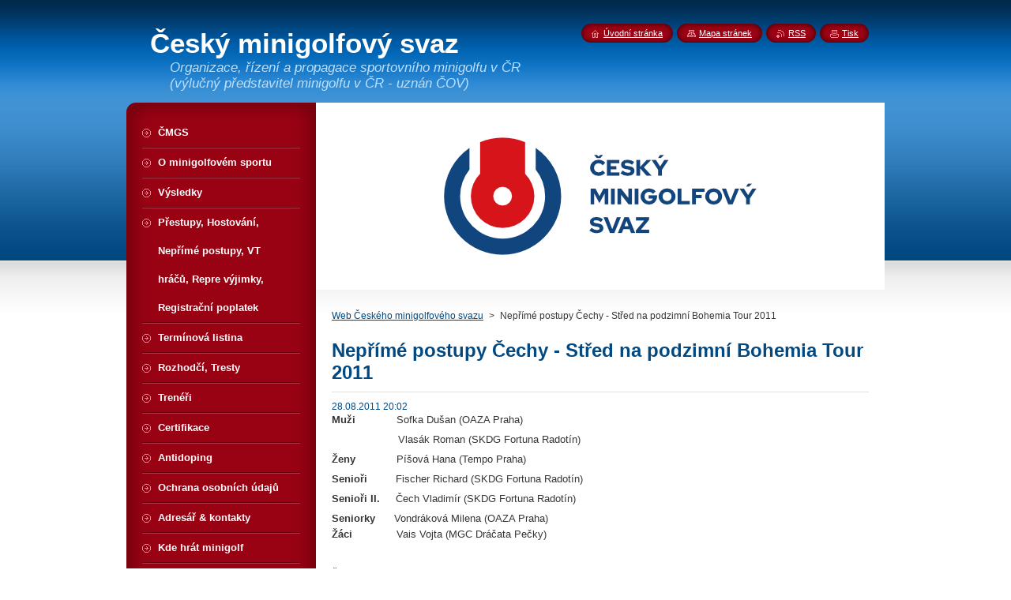

--- FILE ---
content_type: text/html; charset=UTF-8
request_url: https://www.minigolf-sport.cz/news/neprime-postupy-cechy-stred-na-podzimni-bohemia-tour-2011/
body_size: 6094
content:
<!--[if lte IE 9]><!DOCTYPE HTML PUBLIC "-//W3C//DTD HTML 4.01 Transitional//EN" "https://www.w3.org/TR/html4/loose.dtd"><![endif]-->
<!DOCTYPE html>
<!--[if IE]><html class="ie" lang="cs"><![endif]-->
<!--[if gt IE 9]><!--> 
<html lang="cs">
<!--<![endif]-->
    <head>
        <!--[if lt IE 8]><meta http-equiv="X-UA-Compatible" content="IE=EmulateIE7"><![endif]--><!--[if IE 8]><meta http-equiv="X-UA-Compatible" content="IE=EmulateIE8"><![endif]--><!--[if IE 9]><meta http-equiv="X-UA-Compatible" content="IE=EmulateIE9"><![endif]-->
        <base href="https://www.minigolf-sport.cz/">
  <meta charset="utf-8">
  <meta name="description" content="">
  <meta name="keywords" content="">
  <meta name="generator" content="Webnode">
  <meta name="apple-mobile-web-app-capable" content="yes">
  <meta name="apple-mobile-web-app-status-bar-style" content="black">
  <meta name="format-detection" content="telephone=no">
    <link rel="icon" type="image/svg+xml" href="/favicon.svg" sizes="any">  <link rel="icon" type="image/svg+xml" href="/favicon16.svg" sizes="16x16">  <link rel="icon" href="/favicon.ico">  <link rel="stylesheet" href="https://www.minigolf-sport.cz/wysiwyg/system.style.css">
<link rel="canonical" href="https://www.minigolf-sport.cz/news/neprime-postupy-cechy-stred-na-podzimni-bohemia-tour-2011/">
<script type="text/javascript">(function(i,s,o,g,r,a,m){i['GoogleAnalyticsObject']=r;i[r]=i[r]||function(){
			(i[r].q=i[r].q||[]).push(arguments)},i[r].l=1*new Date();a=s.createElement(o),
			m=s.getElementsByTagName(o)[0];a.async=1;a.src=g;m.parentNode.insertBefore(a,m)
			})(window,document,'script','//www.google-analytics.com/analytics.js','ga');ga('create', 'UA-797705-6', 'auto',{"name":"wnd_header"});ga('wnd_header.set', 'dimension1', 'W1');ga('wnd_header.set', 'anonymizeIp', true);ga('wnd_header.send', 'pageview');var pageTrackerAllTrackEvent=function(category,action,opt_label,opt_value){ga('send', 'event', category, action, opt_label, opt_value)};</script>
  <link rel="alternate" type="application/rss+xml" href="https://minigolf-sport.cz/rss/all.xml" title="Všechny články">
<!--[if lte IE 9]><style type="text/css">.cke_skin_webnode iframe {vertical-align: baseline !important;}</style><![endif]-->
        <title>Nepřímé postupy Čechy - Střed na podzimní Bohemia Tour 2011 :: Český minigolfový svaz  </title>
        <meta name="robots" content="index, follow">
        <meta name="googlebot" content="index, follow">
        <link href="https://d11bh4d8fhuq47.cloudfront.net/_system/skins/v8/50000946/css/style.css" rel="stylesheet" type="text/css" media="screen,projection,handheld,tv">
        <link href="https://d11bh4d8fhuq47.cloudfront.net/_system/skins/v8/50000946/css/print.css" rel="stylesheet" type="text/css" media="print">
        <script type="text/javascript" src="https://d11bh4d8fhuq47.cloudfront.net/_system/skins/v8/50000946/js/functions.js"></script>
        <!--[if IE]>
            <script type="text/javascript" src="https://d11bh4d8fhuq47.cloudfront.net/_system/skins/v8/50000946/js/functions-ie.js"></script>
        <![endif]-->
        <!--[if IE 6]>
            <script type="text/javascript" src="https://d11bh4d8fhuq47.cloudfront.net/_system/skins/v8/50000946/js/png.js"></script>
            <script type="text/javascript">
                DD_belatedPNG.fix('#menuzone, #menuzoneBottom, .homepage, .sitemap, .rss, .print, .homepage span, .sitemap span, .rss span, .print span, #sidebar .boxTitle, #fulltextSearchText, #fulltextSearchButton, #leftSide .boxTitle');
            </script>
        <![endif]-->
    
				<script type="text/javascript">
				/* <![CDATA[ */
					
					if (typeof(RS_CFG) == 'undefined') RS_CFG = new Array();
					RS_CFG['staticServers'] = new Array('https://d11bh4d8fhuq47.cloudfront.net/');
					RS_CFG['skinServers'] = new Array('https://d11bh4d8fhuq47.cloudfront.net/');
					RS_CFG['filesPath'] = 'https://www.minigolf-sport.cz/_files/';
					RS_CFG['filesAWSS3Path'] = 'https://c8f205fccd.clvaw-cdnwnd.com/9a046eae81d1e413019409fd7f6627d7/';
					RS_CFG['lbClose'] = 'Zavřít';
					RS_CFG['skin'] = 'default';
					if (!RS_CFG['labels']) RS_CFG['labels'] = new Array();
					RS_CFG['systemName'] = 'Webnode';
						
					RS_CFG['responsiveLayout'] = 0;
					RS_CFG['mobileDevice'] = 0;
					RS_CFG['labels']['copyPasteSource'] = 'Více zde:';
					
				/* ]]> */
				</script><script type="text/javascript" src="https://d11bh4d8fhuq47.cloudfront.net/_system/client/js/compressed/frontend.package.1-3-108.js?ph=c8f205fccd"></script><style type="text/css">#content .diskuze label.postTextLabel {display: inherit !important;}</style></head>
    <body>
    <div id="siteBg">
        <div id="site">
            
            <!-- HEADER -->
            <div id="header">
                <div id="logozone">
                    <div id="logo"><a href="home/" title="Přejít na úvodní stránku."><span id="rbcSystemIdentifierLogo">Český minigolfový svaz  </span></a></div>                    <p id="moto"><span id="rbcCompanySlogan" class="rbcNoStyleSpan">Organizace, řízení a propagace sportovního minigolfu v ČR (výlučný představitel minigolfu v ČR - uznán ČOV)</span></p>
                </div>
            </div>
            <!-- /HEADER -->

            <div class="cleaner"><!-- / --></div>

            <!-- MAIN -->
            <div id="mainWide">
                <div id="mainContent">

                    <div id="contentRow">
                        <!-- ILLUSTRATION -->
                        <div id="illustration">
                            <img src="https://c8f205fccd.clvaw-cdnwnd.com/9a046eae81d1e413019409fd7f6627d7/200007651-a1ca7a1ca9/LOGO_CMGS_2.png?ph=c8f205fccd" width="720" height="237" alt="">                        </div>
                        <!-- /ILLUSTRATION -->

                        <div class="cleaner"><!-- / --></div>

                        <!-- CONTENT -->
                        <div id="content">

                            <!-- NAVIGATOR -->
                            <div id="pageNavigator" class="rbcContentBlock">        <div id="navizone" class="navigator">                       <a class="navFirstPage" href="/home/">Web Českého minigolfového svazu</a>      <span><span> &gt; </span></span>          <span id="navCurrentPage">Nepřímé postupy Čechy - Střed na podzimní Bohemia Tour 2011</span>               </div>              <div class="cleaner"><!-- / --></div>        </div>                            <!-- /NAVIGATOR -->

                            <div class="cleaner"><!-- / --></div>

                            

		
		
		  <div class="box">
		    <div class="boxTitle"><h1>Nepřímé postupy Čechy - Střed na podzimní Bohemia Tour 2011</h1></div>
        <div class="boxContent">
		      					 
            <div class="articleDetail"> 
           
              <ins>28.08.2011 20:02</ins>    
              									
              <p>
	<strong>Muži</strong>&nbsp;&nbsp;&nbsp;&nbsp;&nbsp;&nbsp;&nbsp;&nbsp; &nbsp; &nbsp; Sofka Dušan (OAZA Praha)</p>
<p>
	&nbsp;&nbsp; &nbsp; &nbsp; &nbsp;&nbsp;&nbsp;&nbsp;&nbsp;&nbsp;&nbsp;&nbsp;&nbsp;&nbsp; &nbsp;&nbsp; Vlasák Roman (SKDG Fortuna Radotín)</p>
<p>
	<strong>Ženy</strong>&nbsp;&nbsp;&nbsp;&nbsp;&nbsp;&nbsp;&nbsp;&nbsp;&nbsp;&nbsp; &nbsp; Píšová Hana (Tempo Praha)</p>
<p>
	<strong>Senioři</strong>&nbsp;&nbsp;&nbsp;&nbsp;&nbsp;&nbsp;&nbsp;&nbsp; Fischer Richard (SKDG Fortuna Radotín)</p>
<p>
	<strong>Senioři II.</strong>&nbsp;&nbsp;&nbsp;&nbsp; Čech Vladimír (SKDG Fortuna Radotín)</p>
<p>
	<strong>Seniorky&nbsp;</strong>&nbsp;&nbsp;&nbsp;&nbsp; Vondráková Milena (OAZA Praha)<br />
	<strong>Žáci</strong>&nbsp;&nbsp;&nbsp;&nbsp;&nbsp;&nbsp;&nbsp;&nbsp;&nbsp;&nbsp;&nbsp;&nbsp;&nbsp; Vais Vojta (MGC Dráčata Pečky)</p>
<p>
	&nbsp;</p>
<p>
	Žákyně, Juniorky a Junioři nejsou</p>
      								      		
              					
              <div class="cleaner"><!-- / --></div>
              
              
              					
              <div class="cleaner"><!-- / --></div>
              
              <div class="rbcBookmarks"><div id="rbcBookmarks200000274"></div></div>
		<script type="text/javascript">
			/* <![CDATA[ */
			Event.observe(window, 'load', function(){
				var bookmarks = '<div style=\"float:left;\"><div style=\"float:left;\"><iframe src=\"//www.facebook.com/plugins/like.php?href=https://www.minigolf-sport.cz/news/neprime-postupy-cechy-stred-na-podzimni-bohemia-tour-2011/&amp;send=false&amp;layout=button_count&amp;width=155&amp;show_faces=false&amp;action=like&amp;colorscheme=light&amp;font&amp;height=21&amp;appId=397846014145828&amp;locale=cs_CZ\" scrolling=\"no\" frameborder=\"0\" style=\"border:none; overflow:hidden; width:155px; height:21px; position:relative; top:1px;\" allowtransparency=\"true\"></iframe></div><div style=\"float:left;\"><a href=\"https://twitter.com/share\" class=\"twitter-share-button\" data-count=\"horizontal\" data-via=\"webnode\" data-lang=\"en\">Tweet</a></div><script type=\"text/javascript\">(function() {var po = document.createElement(\'script\'); po.type = \'text/javascript\'; po.async = true;po.src = \'//platform.twitter.com/widgets.js\';var s = document.getElementsByTagName(\'script\')[0]; s.parentNode.insertBefore(po, s);})();'+'<'+'/scr'+'ipt></div> <div class=\"addthis_toolbox addthis_default_style\" style=\"float:left;\"><a class=\"addthis_counter addthis_pill_style\"></a></div> <script type=\"text/javascript\">(function() {var po = document.createElement(\'script\'); po.type = \'text/javascript\'; po.async = true;po.src = \'https://s7.addthis.com/js/250/addthis_widget.js#pubid=webnode\';var s = document.getElementsByTagName(\'script\')[0]; s.parentNode.insertBefore(po, s);})();'+'<'+'/scr'+'ipt><div style=\"clear:both;\"></div>';
				$('rbcBookmarks200000274').innerHTML = bookmarks;
				bookmarks.evalScripts();
			});
			/* ]]> */
		</script>
		      
                        
              <div class="cleaner"><!-- / --></div>  			
              
              <div class="back"><a href="archive/news/">Zpět</a></div>
                      
            </div>
          
        </div>
      </div>
      
			
		
		  <div class="cleaner"><!-- / --></div>

		
                            <div class="cleaner"><!-- / --></div>

                        </div>
                        <!-- /CONTENT -->
                    </div>

                    <!-- SIDEBAR -->
                    <div id="sidebar">
   
                        <!-- MENU -->
                        


      <div id="menuzone">
        <div id="menuzoneBottom">
            <div id="menuzoneContent">


		<ul class="menu">
	<li class="first">
  
      <a href="/cmgs/">
    
      <span>ČMGS</span>
      
  </a>
  
  </li>
	<li>
  
      <a href="/o-sportu/">
    
      <span>O minigolfovém sportu</span>
      
  </a>
  
  </li>
	<li>
  
      <a href="/vysledky2/">
    
      <span>Výsledky</span>
      
  </a>
  
  </li>
	<li>
  
      <a href="/seznamy-hracu/">
    
      <span>Přestupy, Hostování, Nepřímé postupy, VT hráčů, Repre výjimky,       Registrační poplatek</span>
      
  </a>
  
  </li>
	<li>
  
      <a href="/terminova-listina/">
    
      <span>Termínová listina</span>
      
  </a>
  
  </li>
	<li>
  
      <a href="/rozhodci/">
    
      <span>Rozhodčí, Tresty</span>
      
  </a>
  
  </li>
	<li>
  
      <a href="/treneri/">
    
      <span>Trenéři</span>
      
  </a>
  
  </li>
	<li>
  
      <a href="/komise-cmgs/certifikacni-komise/">
    
      <span>Certifikace</span>
      
  </a>
  
  </li>
	<li>
  
      <a href="/antidoping/">
    
      <span>Antidoping</span>
      
  </a>
  
  </li>
	<li>
  
      <a href="/ochrana-osobnich-udaju/">
    
      <span>Ochrana osobních údajů</span>
      
  </a>
  
  </li>
	<li>
  
      <a href="/adresar-kontakty/">
    
      <span>Adresář &amp; kontakty</span>
      
  </a>
  
  </li>
	<li>
  
      <a href="/adresar-kontakty/kde-hrat-minigolf/">
    
      <span>Kde hrát minigolf</span>
      
  </a>
  
  </li>
	<li>
  
      <a href="/zpravodaje-historie/">
    
      <span>Zpravodaje (historie)</span>
      
  </a>
  
  </li>
	<li>
  
      <a href="/foto/">
    
      <span>Fotogalerie</span>
      
  </a>
  
  </li>
	<li>
  
      <a href="/reportaze/">
    
      <span>Reportáže z turnajů</span>
      
  </a>
  
  </li>
	<li>
  
      <a href="/odkazy/">
    
      <span>Odkazy</span>
      
  </a>
  
  </li>
	<li>
  
      <a href="/ztracene-a-nalezene-mice/">
    
      <span>Ztracené a nalezené míče</span>
      
  </a>
  
  </li>
	<li>
  
      <a href="/ke-stazeni/">
    
      <span>Ke stažení</span>
      
  </a>
  
  </li>
	<li class="last">
  
      <a href="/napiste-nam/">
    
      <span>Napište nám</span>
      
  </a>
  
  </li>
</ul>

            </div>
         </div>
      </div>

					
                        <!-- /MENU -->

                        <div class="cleaner"><!-- / --></div>

                        <!-- SEARCH -->
                        

		  <div class="box ">
        <div class="boxTitle"><h2>Vyhledávání</h2></div>
        <div class="boxContentBorder"><div class="boxContent">

		<form action="/search/" method="get" id="fulltextSearch">
        
        <input type="text" name="text" id="fulltextSearchText">
        <input id="fulltextSearchButton" type="image" src="https://d11bh4d8fhuq47.cloudfront.net/_system/skins/v8/50000946/img/search_btn.png" title="Hledat">
        <div class="cleaner"><!-- / --></div> 

		</form>

       </div></div>
      </div>

		                        <!-- /SEARCH -->

                        <div class="cleaner"><!-- / --></div>

                        <!-- CONTACT -->
                        

      <div class="box contact">
        <div class="boxTitle"><h2>Kontakt</h2></div>
        <div class="boxContentBorder"><div class="boxContent">
          
		

      <p><strong>Český minigolfový svaz, z.s.</strong></p>
      
      
      <p class="address">Zátopkova 100/2<br />
Břevnov<br />
169 00 Praha 6<br />
<br />
IČ: 45772495<br />
<br />
Datová schránka: 3srqgax<br />
<br />
Bankovní spojení:<br />
Česká spořitelna a.s.<br />
(CZK) č.ú.: 1417235379 / 0800<br />
<br />
(EUR) č.ú.: 2216236273 / 0800<br />
IBAN: CZ63 0800 0000 0022 1623 6273<br />
BIC/SWIFT: GIBACZPXXXX</p>

	            
      
                 

		
                   
        </div></div>
      </div> 

					
                        <!-- /CONTACT -->

                        <div class="cleaner"><!-- / --></div>

                        
                        
                        <div class="cleaner"><!-- / --></div>

                    </div>
                    <!-- /SIDEBAR -->

                    <hr class="cleaner">

                </div><!-- mainContent -->

            </div>
            <!-- MAIN -->        
            
            <!-- FOOTER -->
            <div id="footer">
                <div id="footerContent">
                    <div id="footerLeft">
                        <span id="rbcFooterText" class="rbcNoStyleSpan">  © Český minigolfový svaz, z.s. | 2011 - 2022 | Všechna práva vyhrazena.</span>                    </div>
                    <div id="footerRight">
                        <span class="rbcSignatureText">ČMGS - Organizace, řízení a propagace sportovního minigolfu v České republice</span>                    </div>
                </div>
            </div>
            <!-- /FOOTER -->
          
            <!-- LANG -->
            <div id="lang">
                <div id="languageSelect"></div>			
            </div>
            <!-- /LANG -->
            
            <!-- LINKS -->
            <div id="link">
                <span class="homepage"><span><a href="home/" title="Přejít na úvodní stránku.">Úvodní stránka</a></span></span>
                <span class="sitemap"><span><a href="/sitemap/" title="Přejít na mapu stránek.">Mapa stránek</a></span></span>
                <span class="rss"><span><a href="/rss/" title="RSS kanály">RSS</a></span></span>
                <span class="print"><span><a href="#" onclick="window.print(); return false;" title="Vytisknout stránku">Tisk</a></span></span>
            </div>
            <!-- /LINKS -->
           

        </div>
        <div class="cleaner"><!-- / --></div>
    </div>

    <script type="text/javascript">
    /* <![CDATA[ */

        RubicusFrontendIns.addObserver
	({
            onContentChange: function ()
            {
            	setContentSize();                
            },

            onStartSlideshow: function()
            {
                $('slideshowControl').innerHTML	= '<span>Pozastavit prezentaci<'+'/span>';
		$('slideshowControl').title = 'Pozastavit automatické procházení obrázků';
		$('slideshowControl').onclick = RubicusFrontendIns.stopSlideshow.bind(RubicusFrontendIns);
            },

            onStopSlideshow: function()
            {
                $('slideshowControl').innerHTML	= '<span>Spustit prezentaci<'+'/span>';
		$('slideshowControl').title = 'Spustit automatické procházení obrázků';
		$('slideshowControl').onclick = RubicusFrontendIns.startSlideshow.bind(RubicusFrontendIns);
            },

            onShowImage: function()
            {
                if (RubicusFrontendIns.isSlideshowMode())
		{
                    $('slideshowControl').innerHTML = '<span>Pozastavit prezentaci<'+'/span>';
                    $('slideshowControl').title	= 'Pozastavit automatické procházení obrázků';
                    $('slideshowControl').onclick = RubicusFrontendIns.stopSlideshow.bind(RubicusFrontendIns);
		}
                setContentSize();
            }
	});

        if (!$('detailScript'))
        {
            window.onload = setContentSize;
        }
        document.body.onresize = setContentSize;
        window.onresize = setContentSize;

        RubicusFrontendIns.addFileToPreload('https://d11bh4d8fhuq47.cloudfront.net/_system/skins/v8/50000946/img/loading.gif');

    /* ]]> */
    </script>

  <div id="rbcFooterHtml"></div><script type="text/javascript">var keenTrackerCmsTrackEvent=function(id){if(typeof _jsTracker=="undefined" || !_jsTracker){return false;};try{var name=_keenEvents[id];var keenEvent={user:{u:_keenData.u,p:_keenData.p,lc:_keenData.lc,t:_keenData.t},action:{identifier:id,name:name,category:'cms',platform:'WND1',version:'2.1.157'},browser:{url:location.href,ua:navigator.userAgent,referer_url:document.referrer,resolution:screen.width+'x'+screen.height,ip:'3.15.162.207'}};_jsTracker.jsonpSubmit('PROD',keenEvent,function(err,res){});}catch(err){console.log(err)};};</script></body>
</html>

